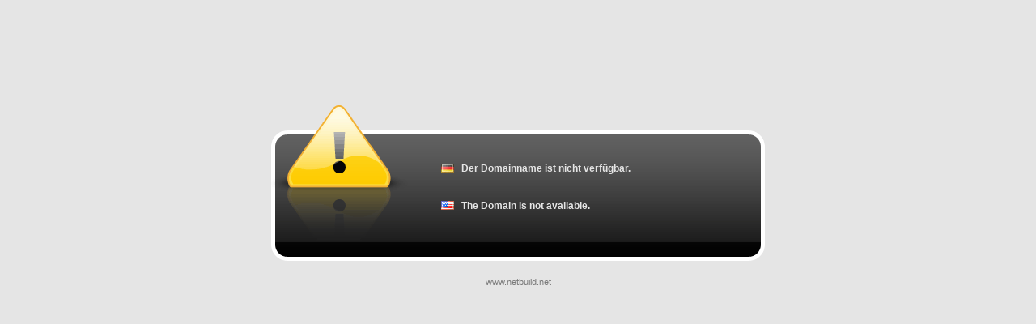

--- FILE ---
content_type: text/html
request_url: http://netsh105851.web03.net-server.de/?page_id=19
body_size: 2007
content:
<!DOCTYPE html PUBLIC "-//W3C//DTD XHTML 1.0 Strict//EN" "http://www.w3.org/TR/xhtml1/DTD/xhtml1-strict.dtd">

<html xmlns="http://www.w3.org/1999/xhtml">
<head>
	<meta http-equiv="Content-Type" content="text/html; charset=utf-8"/>
	<title>Domainname nicht verfügbar / Domain not available</title>
	<style type="text/css" media="screen">
		* {
			font-family: arial, verdana, helvetica;
			margin: 0;
			padding: 0;
		}
		
		a, :focus {
			outline: 0;
			text-decoration: none;
		}
		
		body {
			background: #e5e5e5;
			font-size: .75em;
			padding-top: 130px;
			text-align: center;
		}
		
		#holder, #holder .wrap, #holder .inner, #nb {
			display: block;
			width: 610px;
		}
		
		#holder {
			background: transparent url('/error_handler/holderbg.gif') left top repeat-y;
			margin: 0 auto;
			position: relative;			
		}
		
		#holder .wrap {			
			background: transparent url('/error_handler/errtop.gif') left top no-repeat;
		}
		
		#holder .inner {
			background: transparent url('/error_handler/errbottom.gif') left bottom no-repeat;
			color: #e5e5e5;
			font-weight: bold;
			padding: 70px 20px 30px 210px;
			width: 380px;
			text-align: left;		
		}
		
		#holder .inner p {
			line-height: 1.4em;
			padding: 0 0 30px 25px;
		}
		
		#holder .inner em {
			display: block;
			font-weight: normal;
			padding: 1px 0;
		}
		
		#holder .inner .lang {
			background: transparent url('/error_handler/de.gif') left 2px no-repeat;
		}
		
		#holder .en {
			background-image: url('/error_handler/us.gif') !important;
		}
		
		#nb {
			font-size: .95em;
			margin-top: 20px;
			position: absolute;
			top: 100%;
		}
		
		#nb, #nb a {
			color: #7b7b7b;
		}
	</style>
	
</head>

<body>
	
	<div id="holder">
		<div class="wrap">
			<div class="inner">
			<p class="lang de">Der Domainname ist nicht verfügbar.</p>
			<p class="lang en">The Domain is not available.</p>
		</div>
		</div>
		<div id="nb"><a href="http://www.netbuild.net" title="Webhosting">www.netbuild.net</a></div>
	</div>

</body>
</html>
